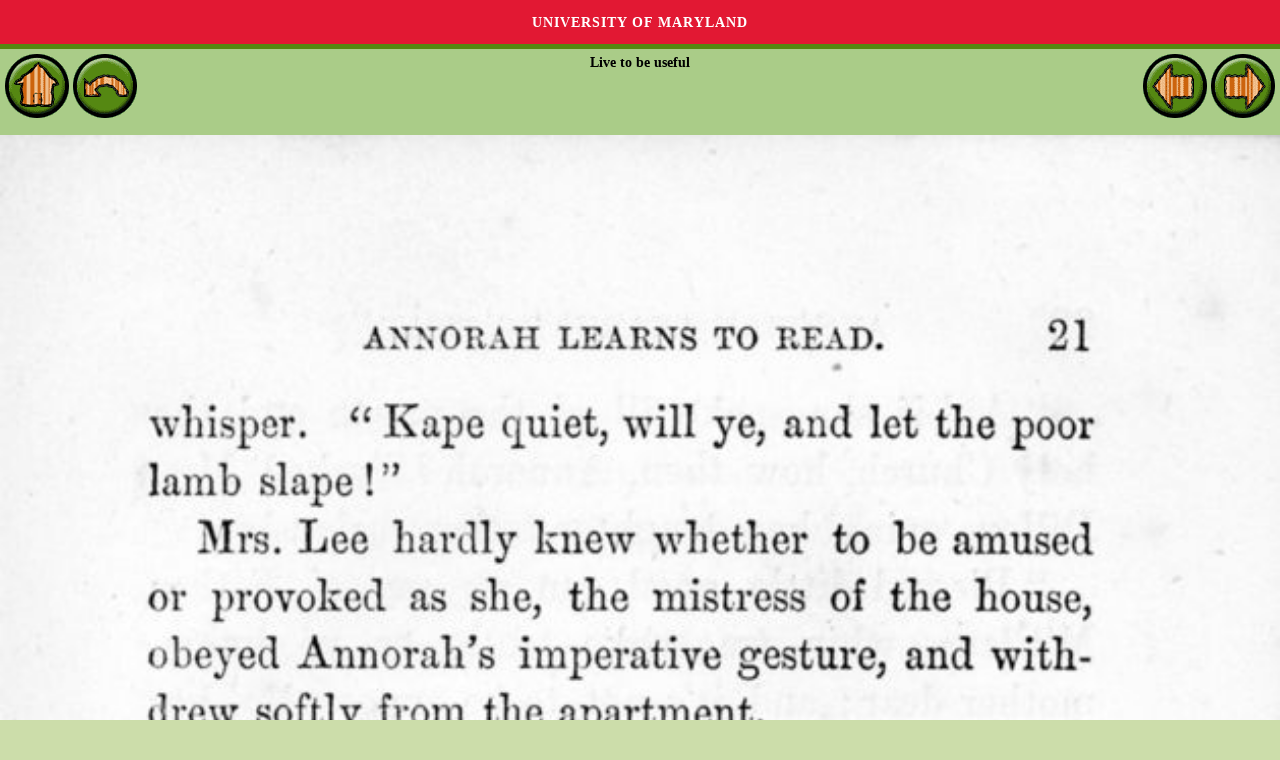

--- FILE ---
content_type: text/html
request_url: http://es.childrenslibrary.org/library/books/_/___live_00360435/book/page0024.html
body_size: 1342
content:
<!DOCTYPE html>
<html xmlns='http://www.w3.org/1999/xhtml' lang='en' xml:lang='en''>
<head>
<title>ICDL - International Children's Digital Library</title>
<meta http-equiv="Content-Type" content="text/html; charset=utf-8" /><meta name="description" content="International Children&apos;s Digital Library"><meta name="keywords" content="International Children&apos;s Digital Library, ICDL, children, books, library, online, free"><link rel='stylesheet' href='../../../../../styles/homeimport.css' type='text/css' />
</head>
<body>
<div id='skip-link'><a href='#body' class='sr-only sr-only-focusable'>Skip to main content</a></div>
<div class='green-bg2' id='readerheader'>
<p class='alignleft'>
<a href='../../../../../index.html'><img src='../../../../../images/home_round.gif' onmouseover='this.src="../../../../../images/home_round_over.gif"' onmouseout='this.src="../../../../../images/home_round.gif"' alt='Home'></img></a>
<a href='index.html'><img src='../../../../../images/back_round.gif' onmouseover='this.src="../../../../../images/back_round_over.gif"' onmouseout='this.src="../../../../../images/back_round.gif"' alt='Back'></img></a></p>
<p class='aligncenter''><b>Live to be useful</b></p>
<p class='alignright'>
<a href='page0023.html'><img src='../../../../../images/reader_arrow_left.gif' onmouseover='this.src="../../../../../images/reader_arrow_left_over.gif"' onmouseout='this.src="../../../../../images/reader_arrow_left.gif"' alt='Back'></img></a>
<script>
  document.addEventListener('keydown', (event) => {
    if (event.key === 'ArrowLeft') {
      console.log('LEFT ARROW!');
      window.location.href = 'page0023.html';
    }  }, false);
</script>
<a href='page0025.html'><img src='../../../../../images/reader_arrow_right.gif' onmouseover='this.src="../../../../../images/reader_arrow_right_over.gif"' onmouseout='this.src="../../../../../images/reader_arrow_right.gif"' alt='Forward'></img></a></p>
<script>
  document.addEventListener('keydown', (event) => {
    if (event.key === 'ArrowRight') {
      console.log('RIGHT ARROW!');
      window.location.href = 'page0025.html';
    }  }, false);
</script>
</div>
<div style='text-align:center'>
<img src='images/___live_00360435-0024-thumb20.jpg' alt='Scan 0024 of Live to be useful' width='100%'></img>
</div>
</div></div><div class="clr"></div></div></div><div id='footer' style='color:#fff; background:#e21833'>  <span style='font-family: Verdana,Arial,sans-serif;'>Generously supported by &nbsp;&nbsp;<a href='https://www.cs.umd.edu/'><img src='../../../../../images/dept_logo_reversed.png' alt='UMD CS Home' height='40px' style='vertical-align:middle'/></a> <a href='https://ischool.umd.edu/'><img src='../../../../../images/iSchoolLogo.png' alt='UMD College of Information Studies' height='54px' style='vertical-align:middle'/></a></span>  <p><p><a href='https://www.umd.edu/web-accessibility' title='learn more about UMD&apos's web accessibility policy' style='color:#fff'>Web Accessibility</a>&nbsp;|&nbsp;<a href='https://umd.edu/privacy-notice' title='read the University's Privacy Notice' style='color:#fff'>Privacy Notice</a></p><br></div><script src='http://www.google-analytics.com/urchin.js' type='text/javascript'></script>
<script type='text/javascript'>
_uacct = 'UA-97669-3';
_udn = 'childrenslibrary.org';
urchinTracker();
</script>
<script src='https://umd-header.umd.edu/build/bundle.js?search=0&amp;search_domain=&amp;events=0&amp;news=0&amp;schools=0&amp;admissions=0&amp;support=0&amp;support_url=&amp;wrapper=0&amp;sticky=0'></script>
</body>
</html>
